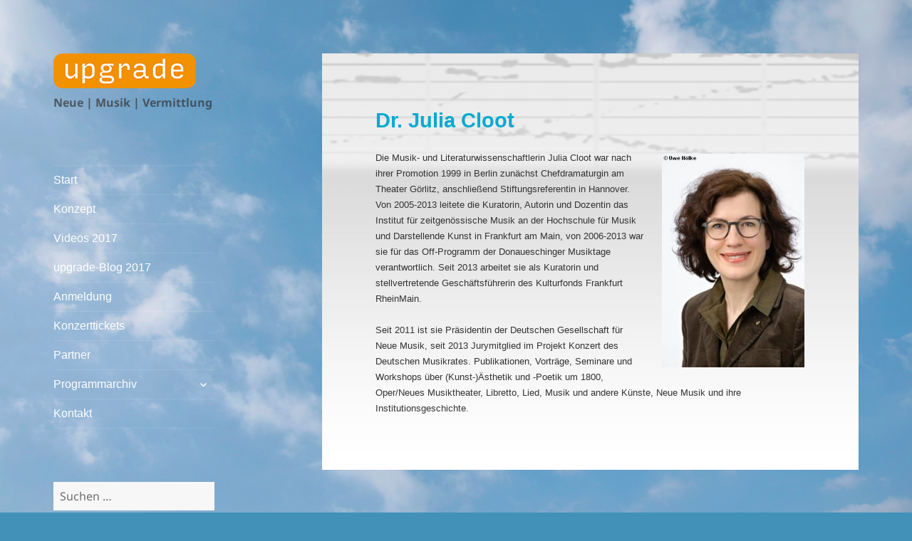

--- FILE ---
content_type: text/css
request_url: http://upgrade-donaueschingen.de/wp-content/themes/upgrade/style.css?ver=20251202
body_size: 1151
content:
/*
Theme Name: upgrade donaueschingen
Description: Ein schönes Childtheme
Author: Sebastian Höwer
Template: twentyfifteen
Version: 1.0
Tags:
*/
@import url("../twentyfifteen/style.css");

* {
    font-family: 'Open Sans', Arial;
}

.hentry {
    background: url(bg_top.png) no-repeat top center, url(bg.png) repeat-x, #fff;
}

@media (min-width: 955px) {
    main#main {
        font-size: 70%;
    }
    main#main h1 {
        font-size: 2.2em;
    }

    main#main h2 {
        font-size: 1.8em;
    }

    main#main h3 {
        font-size: 1.4em;
    }
}


p.site-title {
    display: none;
}

p.site-description {
    color: #333;
    display: block !important;
    font-weight: bold;
}

h1, h2, a, .entry-title {
    color: #00aad0;
}

.entry-content a {
    border-color: #00aad0;
}

.entry-content a:hover {
    border-color: rgba(51, 51, 51, 0.7);
}

#custom-footer li {
    border: none;
    display: inline;
    font-size: 1em;
    list-style-type: none;
    padding-right: 10px;
}

ul, ol {
    margin-left: 50px;
}

@media screen and (min-width: 59.6875em) {
    #page.site {
        margin: 0;
    }
}

body:before {
    display:none;
}